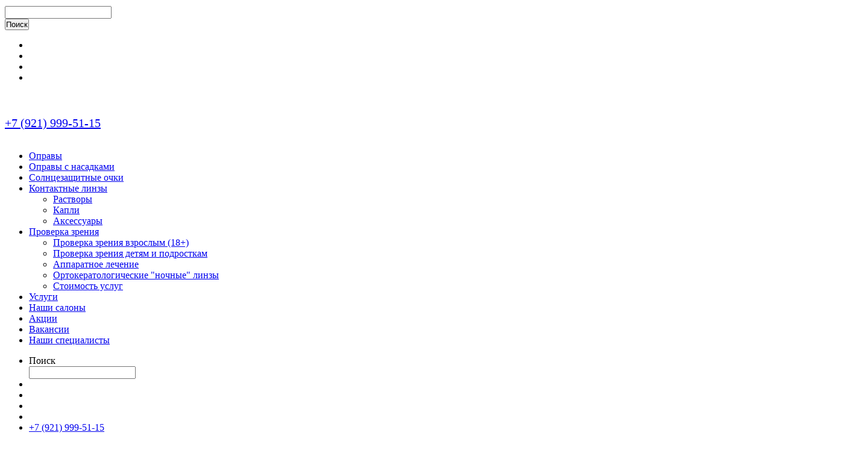

--- FILE ---
content_type: text/html; charset=UTF-8
request_url: https://zaidiuvidish.ru/magazin/opravyi/baldinini-bld-1872_501
body_size: 11310
content:
<!DOCTYPE html>
<html lang="ru">
<head>
    <meta charset="UTF-8">
    <title>Baldinini BLD 1872 501 - купить оправы для очков в Санкт-Петербурге</title>
        <link rel="apple-touch-icon" sizes="57x57" href="/icons/apple-icon-57x57.png">
    <link rel="apple-touch-icon" sizes="60x60" href="/icons/apple-icon-60x60.png">
    <link rel="apple-touch-icon" sizes="72x72" href="/icons/apple-icon-72x72.png">
    <link rel="apple-touch-icon" sizes="76x76" href="/icons/apple-icon-76x76.png">
    <link rel="apple-touch-icon" sizes="114x114" href="/icons/apple-icon-114x114.png">
    <link rel="apple-touch-icon" sizes="120x120" href="/icons/apple-icon-120x120.png">
    <link rel="apple-touch-icon" sizes="144x144" href="/icons/apple-icon-144x144.png">
    <link rel="apple-touch-icon" sizes="152x152" href="/icons/apple-icon-152x152.png">
    <link rel="apple-touch-icon" sizes="180x180" href="/icons/apple-icon-180x180.png">
    <link rel="icon" type="image/png" sizes="192x192"  href="/icons/android-icon-192x192.png">
    <link rel="icon" type="image/png" sizes="32x32" href="/icons/favicon-32x32.png">
    <link rel="icon" type="image/png" sizes="96x96" href="/icons/favicon-96x96.png">
    <link rel="icon" type="image/png" sizes="16x16" href="/icons/favicon-16x16.png">
    <link rel="manifest" href="/icons/manifest.json">
    <meta name="msapplication-TileColor" content="#ffffff">
    <meta name="msapplication-TileImage" content="/icons/ms-icon-144x144.png">
    <meta name="theme-color" content="#ffffff">

    <meta name="facebook-domain-verification" content="b6f2urvtaio00m70wuxulonq1y8gc5" />

    <script src="/js/jquery.min.js"></script>
    <link rel="stylesheet" media="screen" href="/css/style.css?v=1.1.219"/>
    <!-- <link href="https://fonts.googleapis.com/css?family=Roboto+Condensed:400,700&amp;amp;subset=cyrillic" rel="stylesheet"/> -->
    <script src="/js/script.js?v=1.1.219"></script>

    <!-- Google Tag Manager -->
    <script>(function(w,d,s,l,i){w[l]=w[l]||[];w[l].push({'gtm.start':
    new Date().getTime(),event:'gtm.js'});var f=d.getElementsByTagName(s)[0],
    j=d.createElement(s),dl=l!='dataLayer'?'&l='+l:'';j.async=true;j.src=
    'https://www.googletagmanager.com/gtm.js?id='+i+dl;f.parentNode.insertBefore(j,f);
    })(window,document,'script','dataLayer','GTM-TDR2BVC');</script>
    <!-- End Google Tag Manager -->

    

    <meta name="description" content="Женские металлические оправы для очков Baldinini BLD 1872 501 в Санкт-Петербурге">
<meta name="keywords" content="оправы для очков,Baldinini BLD 1872 501">
<meta name="format-detection" content="telephone=no">
<meta name="apple-mobile-web-app-status-bar-style" content="">
<meta name="mobile-web-app-capable" content="yes">
<meta name="apple-mobile-web-app-capable" content="yes">
<meta name="viewport" content="width=device-width, height=device-height, initial-scale=1.0">
<meta name="yandex-verification" content="c737f464c1e6bfd4">
<meta property="og:url" content="http://zaidiuvidish.ru/magazin/opravyi/baldinini-bld-1872_501">
<meta property="og:type" content="website">
<meta property="og:title" content="Baldinini BLD 1872 501 - купить оправы для очков в Санкт-Петербурге">
<meta property="og:description" content="Женские металлические оправы для очков Baldinini BLD 1872 501 в Санкт-Петербурге">
<meta property="og:site_name" content="Зайди-Увидишь">
<meta property="og:image" content="http://zaidiuvidish.ru/images/zu-social.jpg">
<meta href="http://zaidiuvidish.ru/images/zu-social.jpg" rel="image_src">
<meta name="twitter:image" content="http://zaidiuvidish.ru/images/zu-social.jpg">
<meta name="twitter:card" content="summary_large_image">
<meta name="twitter:title" content="Baldinini BLD 1872 501">
<link href="http://zaidiuvidish.ru/magazin/opravyi/baldinini-bld-1872_501?amp" rel="amphtml">        
</head>
<body>
        
        <!-- Google Tag Manager (noscript) -->
        <noscript><iframe src="https://www.googletagmanager.com/ns.html?id=GTM-TDR2BVC"
        height="0" width="0" style="display:none;visibility:hidden"></iframe></noscript>
        <!-- End Google Tag Manager (noscript) -->


        <!-- Top.Mail.Ru counter -->
        <script type="text/javascript">
        var _tmr = window._tmr || (window._tmr = []);
        _tmr.push({id: "3425213", type: "pageView", start: (new Date()).getTime()});
        (function (d, w, id) {
          if (d.getElementById(id)) return;
          var ts = d.createElement("script"); ts.type = "text/javascript"; ts.async = true; ts.id = id;
          ts.src = "https://top-fwz1.mail.ru/js/code.js";
          var f = function () {var s = d.getElementsByTagName("script")[0]; s.parentNode.insertBefore(ts, s);};
          if (w.opera == "[object Opera]") { d.addEventListener("DOMContentLoaded", f, false); } else { f(); }
        })(document, window, "tmr-code");
        </script>
        <noscript><div><img src="https://top-fwz1.mail.ru/counter?id=3425213;js=na" style="position:absolute;left:-9999px;" alt="Top.Mail.Ru" /></div></noscript>
        <!-- /Top.Mail.Ru counter -->








        







        <div class="notification-block">
            <div class="notificationClone"></div>
        </div>

        <div class="menu-block hidden-md hidden-lg">
            
            <div class="container">
                <div class="top-block">

                    <a href="/nashi-salonyi" class="logo" class="Zeiss"></a>

                    <div class="row">
                        <div class="col-xs-9 col-xs-offset-3 text-right">

                            <form style="margin-top: 10px" action="/magazin" class="search-form" onsubmit="yaCounter49477246.reachGoal('searchSend'); return true;">

                                <div class="row">
                                    <div class="col-xs-8">
                                        <input type="text" name="search" class="search-input" id="search-focus-mobile" value="" required /> 
                                        <label style="display: none;" for="search-focus-mobile">Поиск</label>
                                    </div>
                                    <div class="col-xs-4">
                                        <input type="submit" class="link icon icon-search" value="Поиск" style="padding: 0;">
                                    </div>
                                </div>
                            </form>

                        </div>
                    </div>

                </div>

                <div class="row">
                    <div class="col-xs-3 text-right">
                        <div class="top-block">
                            <ul class="list">
                                <li class="item">
                                    <a href="/voprosyi-i-otzivyi" class="link icon icon-faq" title="Вопросы и овтеты"></a>
                                </li>
                                <li class="item">
                                    <a href="/magazin/lyubimyie" class="link icon icon-favorite" data-block="iconFavorite" title="Избранное"></a>
                                </li>

                                <li class="item">
                                    <a href="/magazin/korzina" class="link icon icon-cart" title="Корзина"><div class="cart-quant" data-block="shop-cart-number"></div></a>
                                </li>
                                <li class="item">
                                    <a href="/user" class="link icon icon-person" title="Профиль"></a>
                                </li>
                            </ul>
                        </div>
                    </div>

                    <div class="col-xs-9">
                        <div class="row">
                            <div class="col-md-12 text-right">

                                                                    <a href="tel:+79219995115" class="link" onclick="yaCounter49477246.reachGoal('phoneClick'); return true;" style="line-height: 40px; font-size: 1.25em; display: inline-block; height: 40px; margin: 30px 0 10px;">+7 (921) 999-51-15</a>
                                
                            </div>
                        </div>

                        <div class="bottom-block">
                            <ul class="list">
                                <li class="item">
                                    <a href="/magazin/opravyi" class="link" title="Оправы для очков">Оправы</a>
                                </li>
                                                                
                                <li class="item">
                                    <a href="/magazin/opravyi/nasadki" class="link" title="Оправы для очков">Оправы с насадками</a>
                                </li>

                                <li class="item">
                                    <a href="/magazin/solntsezaschitnyie-ochki" class="link">Солнцезащитные очки</a>
                                </li>

                                <li class="item">
                                    <a href="/magazin/kontaktnyie-linzyi" class="link" title="Купить контактные линзы">Контактные линзы</a>
                                </li>

                                <ul class="sublist">

                                    <li class="item">
                                        <a href="/magazin/rastvoryi" class="link" title="Растворы для контактных линз">Растворы</a>
                                    </li>
                                    <li class="item">
                                        <a href="/magazin/kapli" class="link" title="Капли для глаз">Капли</a>
                                    </li>
                                    <li class="item">
                                        <a href="/magazin/aksessuaryi" class="link">Аксессуары</a>
                                    </li>

                                </ul>

                                <li class="item">
                                    <a href="#" class="link">Проверка зрения</a>
                                </li>

                                <ul class="sublist">

                                    <li class="item">
                                        <a class="link" href="/check/adult" title="Проверка зрения для взрослых">Проверка зрения взрослым (18+)</a>
                                    </li>
                                    <li class="item">
                                        <a class="link" href="/check/children" title="Детская проверка зрения">Проверка зрения детям и подросткам</a>
                                    </li>
                                    <li class="item">
                                        <a class="link" href="/check/auto" title="Аппаратная проверка зрения">Аппаратное лечение</a>
                                    </li>
                                    <li class="item">
                                        <a class="link" href="/check/orto" title="Ортокератологические ночные линзы">Ортокератологические "ночные" линзы</a>
                                    </li>
                                    <li class="item">
                                        <a class="link" href="/prices" title="Стоимость услуг на проверку зрения и подбор средств коррекции">Стоимость услуг</a>
                                    </li>



                                </ul>



                                <li class="item">
                                    <a href="/uslugi" class="link" title="Услуги салона оптики">Услуги</a>
                                </li>
                                <li class="item">
                                    <a href="/nashi-salonyi" class="link" title="Салоны оптики в Санкт-Петербурге">Наши салоны</a>
                                </li>
                                <li class="item">
                                    <a href="/akczii" class="link" title="Акции в салонах оптики">Акции</a>
                                </li>
                                <li class="item">
                                    <a href="https://career-zu.ru/" target="blank" class="link" title="Вакансии">Вакансии</a>
                                </li>
                                <li class="item">
                                    <a href="/doctors" class="link" title="Наши специалисты">Наши специалисты</a>
                                </li>

                                
                            </ul>
                        </div>
                    </div>
                </div>

                
            </div>
        </div>
        <header>
            
                        
            <div class="container">
                <div class="top-block">

                    
                    <div data-action="menu" class="menu-button">
                        <div></div>
                    </div>


                    <a href="/" class="logo" title="Оптика в Санкт-Петербурге Зайди-Увидишь"></a>
                    <div class="bottom-line"></div>
                    

                    <ul class="list hidden-xs hidden-sm">
                        <li class="item">
                            <label for="search-focus-desktop" class="link" data-title="Поиск">Поиск</label>
                            <form action="/magazin" class="search-form" onsubmit="yaCounter49477246.reachGoal('searchSend'); return true;">
                                <input type="text" name="search" class="search-input" id="search-focus-desktop" value="" required />
                            </form>
                        </li>
                        <li class="item">
                            <a href="/voprosyi-i-otzivyi" class="link icon icon-faq" data-title="Вопросы и отзывы" title="Вопросы и отзывы"></a>
                        </li>
                        <li class="item">
                            <a href="/magazin/lyubimyie" class="link icon icon-favorite" data-block="iconFavorite" data-title="Любимые модели" title="Избранное"></a>
                        </li>

                        <li class="item">
                            <a href="/magazin/korzina" class="link icon icon-cart" data-title="Корзина" title="Корзина"><div class="cart-quant" data-block="shop-cart-number"></div></a>
                        </li>
                        <li class="item">
                            <a href="/user" class="link icon icon-person" data-title="Личный кабинет" title="Профиль"></a>
                        </li>
                        <li class="item">

                                                                <a href="tel:+79219995115" class="link" onclick="yaCounter49477246.reachGoal('phoneClick'); return true;">+7 (921) 999-51-15</a>
                            

                            
                        </li>
                    </ul>
                </div>
                <div class="bottom-block">
                    <a href="/nashi-salonyi" class="logo" title="Zeiss"></a>
                    
                    <div class="bottom-line hidden-md"></div>
                    

                    <ul class="list hidden-xs hidden-sm">
                        
                        <li class="item">
                            
                            <a href="/magazin/opravyi" class="link" title="Оправы для очков">Оправы</a>
                            <div class="submenu">
                                <div class="row">
                                    <div class="col-md-3">
                                        <ul class="submenu-ul">
                                            <li><a href="/magazin/opravyi/brands" class="second">Бренды</a></li>
                                            <li>
                                                <a href="/magazin/opravyi/new" class="second green" style="float: left">New</a>
                                                <span style="font-size: 18px; float: left; line-height: 1.8rem;padding:0 10px;">/</span>
                                                <a href="/magazin/opravyi/sale" class="second red" style="float: left">Sale</a>
                                                <div class="clearfix"></div>
                                            </li>
                                                                                                                                    <li><a href="/magazin/aksessuaryi" class="second">Аксессуары</a></li>

                                            <li><a href="/magazin/opravyi/nasadki" class="second" title="Оправы с насадками">Оправы с насадками</a></li>

                                            
                                        </ul>
                                    </div>
                                    <div class="col-md-3">
                                        <a href="/magazin/opravyi/woman" title="Женские оправы для очков">
                                            <img src="/images/header/bottom-menu/frames/1_woman.jpg" alt=""/>
                                            <span>Женские</span>
                                        </a>
                                    </div>
                                    <div class="col-md-3">
                                        <a href="/magazin/opravyi/man" title="Мужские оправы для очков">
                                            <img src="/images/header/bottom-menu/frames/2_man.jpg" alt=""/>
                                            <span>Мужские</span>
                                        </a>
                                    </div>
                                    <div class="col-md-3">
                                        <a href="/magazin/opravyi/child" title="Детские оправы для очков">
                                            <img src="/images/header/bottom-menu/frames/3_child.jpg" alt=""/>
                                            <span>Детские</span>
                                        </a>
                                    </div>
                                </div>
                            </div>
                        </li>
                        <li class="item">
                            <a href="/magazin/solntsezaschitnyie-ochki" class="link">Солнцезащитные очки</a>
                            <div class="submenu">
                                <div class="row">
                                    <div class="col-md-3">
                                        <ul class="submenu-ul">
                                            <li><a href="/magazin/solntsezaschitnyie-ochki/brands" class="second">Бренды</a></li>
                                            <li><a href="/magazin/solntsezaschitnyie-ochki/new" class="second green">New</a></li>
                                            <li><a href="/magazin/solntsezaschitnyie-ochki/sale" class="second red">Sale</a></li>
                                            <li><a href="/magazin/aksessuaryi" class="second">Аксессуары</a></li>
                                        </ul>
                                    </div>
                                    <div class="col-md-3">
                                        <a href="/magazin/solntsezaschitnyie-ochki/woman" title="Женские солнцезащитные очки">
                                            <img src="/images/header/bottom-menu/sun/1_woman.jpg" alt=""/>
                                            <span>Женские</span>
                                        </a>
                                    </div>
                                    <div class="col-md-3">
                                        <a href="/magazin/solntsezaschitnyie-ochki/man" title="Мужские солнцезащитные очки">
                                            <img src="/images/header/bottom-menu/sun/2_man.jpg" alt=""/>
                                            <span>Мужские</span>
                                        </a>
                                    </div>
                                    <div class="col-md-3">
                                        <a href="/magazin/solntsezaschitnyie-ochki/child" title="Детские солнцезащитные очки">
                                            <img src="/images/header/bottom-menu/sun/3_child.jpg" alt=""/>
                                            <span>Детские</span>
                                        </a>
                                    </div>
                                </div>
                            </div>
                        </li>


                        <li class="item">
                            <a href="/magazin/kontaktnyie-linzyi" class="link" title="Купить контактные линзы">Контактные линзы</a>
                            <div class="submenu">
                                <div class="row">
                                    <div class="col-md-5">
                                        <div class="title red">Бренды</div>
                                        <div class="row">

                                            <div class="col-md-4">
                                                    <a href="/magazin/kontaktnyie-linzyi/acuvue" title="Контактные линзы Acuvue">Acuvue</a>
                                                </div><div class="col-md-4">
                                                    <a href="/magazin/kontaktnyie-linzyi/nnc" title="Контактные линзы NNC">NNC</a>
                                                </div><div class="col-md-4">
                                                    <a href="/magazin/kontaktnyie-linzyi/biofinity" title="Контактные линзы Biofinity">Biofinity</a>
                                                </div></div><div class="row"><div class="col-md-4">
                                                    <a href="/magazin/kontaktnyie-linzyi/air-optix" title="Контактные линзы Air Optix">Air Optix</a>
                                                </div><div class="col-md-4">
                                                    <a href="/magazin/kontaktnyie-linzyi/miru" title="Контактные линзы Miru">Miru</a>
                                                </div><div class="col-md-4">
                                                    <a href="/magazin/kontaktnyie-linzyi/adria" title="Контактные линзы Adria">Adria</a>
                                                </div></div><div class="row"><div class="col-md-4">
                                                    <a href="/magazin/kontaktnyie-linzyi/misight" title="Контактные линзы MiSight">MiSight</a>
                                                </div>
                                        </div>
                                    </div>
                                    <div class="col-md-5">
                                        <ul class="bordered title">
                                            <li>
                                                <div class="red">Типы контактных линз</div>
                                            </li>
                                        </ul>
                                        <div class="row">
                                            <div class="col-md-6">
                                                <ul class="bordered">
                                                    <li><a href="/magazin/kontaktnyie-linzyi/day" title="Однодневные контактные линзы">Однодневные</a></li>
                                                    <li><a href="/magazin/kontaktnyie-linzyi/week" title="Двухнедельные контактные линзы">Двухнедельные</a></li>
                                                    <li><a href="/magazin/kontaktnyie-linzyi/month" title="Ежемесячные контактные линзы">Ежемесячные</a></li>
                                                </ul>
                                            </div>
                                            <div class="col-md-6">
                                                <ul>
                                                    <li><a href="/magazin/kontaktnyie-linzyi/color" title="Цветные контактные линзы">Цветные</a></li>
                                                    <li><a href="/magazin/kontaktnyie-linzyi/multifocal" title="Мультифокальные контактные линзы">Мультифокальные</a></li>
                                                    <li><a href="/magazin/kontaktnyie-linzyi/toric" title="Торические контактные линзы">Торические</a></li>
                                                    <li><a href="/magazin/kontaktnyie-linzyi/misight">Детям</a></li>
                                                </ul>
                                            </div>
                                        </div>
                                    </div>
                                    <div class="col-md-2">
                                        <ul class="bordered title _big">
                                            <li>
                                                <div class="red">Другое</div>
                                            </li>
                                        </ul>

                                        <ul class="bordered _big">
                                            <li><a href="/magazin/rastvoryi" title="Растворы для контактных линз">Растворы</a></li>
                                            <li><a href="/magazin/kapli" title="Капли для глаз">Капли</a></li>
                                            <li><a href="/magazin/aksessuaryi" title="Капли для контактных линз">Аксессуары</a></li>
                                        </ul>


                                    </div>
                                </div>
                            </div>
                        </li>
                        
                        <li class="item">
                            <a href="#" class="link">
                                Проверка зрения
                            </a>

                            <div class="submenu">
                                <div class="row">
                                    <div class="col-md-9">
                                        <div class="row">
                                            
                                            <div class="col-md-3">

                                                <a href="/check/adult" title="Проверка зрения для взрослых" style="line-height: 1.5em; font-size: 1.125rem;">Проверка зрения <br /><strong>взрослым (18+)</strong></a>

                                            </div>
                                            <div class="col-md-3">

                                                <a class="title" href="/check/children" title="Детская проверка зрения" style="line-height: 1.5em; font-size: 1.125rem;">Проверка зрения <br /><strong>детям и подросткам</strong></a>

                                            </div>
                                            <div class="col-md-3">

                                                <a href="/check/auto" title="Аппаратная проверка зрения" style="line-height: 1.5em; font-size: 1.125rem;">Аппаратное <br /><strong>лечение</strong></a>

                                            </div>
                                            <div class="col-md-3">

                                                <a href="/check/orto" title="Ортокератологические ночные линзы" style="line-height: 1.5em; font-size: 1.125rem;">Ортокератологические  <br /><strong>"ночные" линзы</strong></a>

                                            </div>


                                        </div>
                                    </div>
                                    
                                    <div class="col-md-3">
                                        <a href="/prices" title="Стоимость услуг на проверку зрения и подбор средств коррекции" style="" class="btn">Стоимость услуг</strong></a>
                                    </div>

                                </div>
                            </div>

                        </li>
                        <li class="item">
                            <a href="/uslugi" class="link" title="Услуги салона оптики">
                                Услуги
                            </a>
                        </li>
                        <li class="item">
                            <a href="/nashi-salonyi" class="link" title="Салоны оптики в Санкт-Петербурге">
                                Наши салоны
                            </a>
                        </li>
                        <li class="item">
                            <a href="/akczii" class="link" title="Акции в салонах оптики">
                                Акции
                            </a>
                        </li>
                    </ul>
                </div>
            </div>
        </header>

        <div class="content">
            <div class="container">
                                


<div class="row">
  <div class="col-md-12">
    <div class="bread">

      <ul class="list"><li class="item"><a href="/" title=" Оптика в Санкт-Петербурге">Главная</a></li><li class="item"><a href="/magazin/opravyi">Оправы для очков</a></li><li class="item"><a href="/magazin/opravyi/brands" title="Брендовые Оправы для очков">Бренды</a></li><li class="item"><a href="/magazin/opravyi/baldinini" title="Оправы для очков Baldinini">Baldinini</a></li></ul>
    </div>
  </div>
</div>







<form id="shops-item-form" class="" action="/magazin/opravyi/baldinini-bld-1872_501" method="post" data-block="order-form" data-action="addToCart" data-itemid="9302">
<div itemscope itemtype="http://schema.org/Product">
    <meta itemprop="url" hreg="http://zaidiuvidish.ru/magazin/opravyi/baldinini-bld-1872_501">
    <meta itemprop="description" content="Женские металлические оправы для очков Baldinini BLD 1872 501 в Санкт-Петербурге">

    <div class="shops-item">

        <div class="row">

            <div class="col-md-5 col-lg-4 pull-right">


                <h1 itemprop="name" class="shops-item-title">
                    Baldinini BLD 1872 501                </h1>



                <div class="row">

                    <div class="col-md-12 hidden-md hidden-lg">

                        
                            <div class="image">

                                                                    <div class="icons">
                                        
                                        

                                        
                                                                                                                                                                                                        
                                                                                
                                    </div>
                                
                                <div>
                                    <meta itemprop="image" content="https://zaidiuvidish.ruhttps://static.zaidiuvidish.ru//uploads/images/shops/07-12-2020_14-03-49-baldinini-1872_501.jpg">
                                    <a href="https://static.zaidiuvidish.ru//uploads/images/shops/07-12-2020_14-03-49-baldinini-1872_501.jpg" style="margin-bottom: 1rem; display: block;"><img src="https://static.zaidiuvidish.ru//uploads/images/shops/07-12-2020_14-03-49-baldinini-1872_501.jpg" alt="Baldinini BLD 1872 501"></a>                                </div>

                            </div>

                                                

                    </div>

                </div>



                <div class="unavailable">Товара нет в наличии</div>



                <div class="row">

                    <meta itemprop="manufacturer" content="Гонконг"><meta itemprop="color" content="501"><meta itemprop="material" content="Титан"><meta itemprop="brand" content="Baldinini">
                    <div class="col-md-12">

                                            </div>


                    <div class="col-md-12">

                        <div class="entry">Женские металлические оправы для очков Baldinini BLD 1872 501 в Санкт-Петербурге</div>
                                                    <div class="oferta">
                                Информация не является публичной офертой
                            </div>
                        
                    </div>
                </div>


                
                    <div class="params">

                        <div itemprop="additionalProperty" itemscope itemtype="http://schema.org/PropertyValue">
                                <meta itemprop="name" content="Бренд">
                                 <meta itemprop="value" content="Baldinini">
                            </div><div class="param">
                                    <div class="title">Бренд</div>
                                    <div class="value"><a href="/magazin/opravyi/baldinini" title="Оправы для очков Baldinini">Baldinini</a></div>
                                </div><div itemprop="additionalProperty" itemscope itemtype="http://schema.org/PropertyValue">
                                <meta itemprop="name" content="Модель">
                                 <meta itemprop="value" content="BLD 1872">
                            </div><div class="param">
                                    <div class="title">Модель</div>
                                    <div class="value">BLD 1872</div>
                                </div><div itemprop="additionalProperty" itemscope itemtype="http://schema.org/PropertyValue">
                                <meta itemprop="name" content="Цвет">
                                 <meta itemprop="value" content="501">
                            </div><div class="param">
                                    <div class="title">Цвет</div>
                                    <div class="value">501</div>
                                </div><div itemprop="additionalProperty" itemscope itemtype="http://schema.org/PropertyValue">
                                <meta itemprop="name" content="Размер">
                                 <meta itemprop="value" content="53-17-140">
                            </div><div class="param">
                                    <div class="title">Размер</div>
                                    <div class="value">53-17-140</div>
                                </div><div itemprop="additionalProperty" itemscope itemtype="http://schema.org/PropertyValue">
                                <meta itemprop="name" content="Пол">
                                 <meta itemprop="value" content="Женские">
                            </div><div class="param">
                                    <div class="title">Пол</div>
                                    <div class="value">Женские</div>
                                </div><div itemprop="additionalProperty" itemscope itemtype="http://schema.org/PropertyValue">
                                <meta itemprop="name" content="Материал">
                                 <meta itemprop="value" content="Титан">
                            </div><div class="param">
                                    <div class="title">Материал</div>
                                    <div class="value">Титан</div>
                                </div>
                    </div>


                


                                
                <div class="clearfix"></div>

            </div>

            <div class="clearfix hidden-md hidden-lg"></div>

            <div class="col-md-7 col-lg-8">

                <div class="content-left">

                    <div class="hidden-xs hidden-sm">

                        
                            <div class="image">

                                                                    <div class="icons">
                                                                                                                        
                                                                                                                                                                                                                                                

                                                                                
                                    </div>
                                
                                <div>
                                    <meta itemprop="image" content="https://zaidiuvidish.ruhttps://static.zaidiuvidish.ru//uploads/images/shops/07-12-2020_14-03-49-baldinini-1872_501.jpg">

                                    <a href="https://static.zaidiuvidish.ru//uploads/images/shops/07-12-2020_14-03-49-baldinini-1872_501.jpg" style="margin-bottom: 1rem; display: block;"><img src="https://static.zaidiuvidish.ru//uploads/images/shops/07-12-2020_14-03-49-baldinini-1872_501.jpg" alt="Baldinini BLD 1872 501"></a>                                </div>

                            </div>

                        
                    </div>



                </div>

            </div>
            
        </div>

    </div>

</div>

</form>


  <div class="row">
    <div class="col-md-12">
      <div class="similar-list">
        <div class="row">
          <div class="col-md-12">
            <a class="h2" href="/magazin/aksessuaryi" style="display: block">Аксессуары</a>          </div>
        </div>
        <div class="row">
          <div class="col-md-12">
            <div class="shops-list">


              <div class="row">

                </div><div class="row"><div class="col-md-3 col-xs-12">
    <div class="shops-list-item">

        <div class="image">
            <div class="icons">
                                                                

                                                                <div class="icon _hit"></div>                            </div>
            <a class="favorite" href="#" data-action="like" data-itemid="28353"></a>            <a class="icon-image" href="/magazin/aksessuaryi/sprey-dlya-ochkovyih-linz-shamir-"><img src="https://static.zaidiuvidish.ru//uploads/images/shops/14-06-2022_16-25-24-shamir-anti-fog.jpg" width="1000" height="1000" alt="Аксессуары для оптики Спрей для очковых линз Shamir, 33 мл."></a>        </div>


        <div class="title">
            <a href="/magazin/aksessuaryi/sprey-dlya-ochkovyih-linz-shamir-">Спрей для очковых линз Shamir, 33 мл.</a>        </div>
        <div class="price">

            690 ₽        </div>
    </div>
</div>
<div class="col-md-3 col-xs-12">
    <div class="shops-list-item">

        <div class="image">
            <div class="icons">
                                                                

                                                                                            </div>
            <a class="favorite" href="#" data-action="like" data-itemid="28354"></a>            <a class="icon-image" href="/magazin/aksessuaryi/salfetka-dlya-ochkov-iz-mikrofibryi-v-assortimente"><img src="https://static.zaidiuvidish.ru//uploads/images/shops/14-06-2022_16-30-06-salfetka-mikrofibra.jpg" width="1000" height="1000" alt="Аксессуары для оптики Салфетка для очков из микрофибры в ассортименте"></a>        </div>


        <div class="title">
            <a href="/magazin/aksessuaryi/salfetka-dlya-ochkov-iz-mikrofibryi-v-assortimente">Салфетка для очков из микрофибры в ассортименте</a>        </div>
        <div class="price">

            150 ₽        </div>
    </div>
</div>
<div class="clearfix hidden-md hidden-lg"></div><div class="col-md-3 col-xs-12">
    <div class="shops-list-item">

        <div class="image">
            <div class="icons">
                                                                

                                                                                <div class="icon _child"></div>            </div>
            <a class="favorite" href="#" data-action="like" data-itemid="28355"></a>            <a class="icon-image" href="/magazin/aksessuaryi/okklyuder--1-sht.-"><img src="https://static.zaidiuvidish.ru//uploads/images/shops/14-06-2022_16-31-31-okklyuder-1-sht.jpg" width="1000" height="1000" alt="Аксессуары для оптики Окклюдер, 1 шт."></a>        </div>


        <div class="title">
            <a href="/magazin/aksessuaryi/okklyuder--1-sht.-">Окклюдер, 1 шт.</a>        </div>
        <div class="price">

            50 ₽        </div>
    </div>
</div>
<div class="col-md-3 col-xs-12">
    <div class="shops-list-item">

        <div class="image">
            <div class="icons">
                                                                

                                                                                            </div>
            <a class="favorite" href="#" data-action="like" data-itemid="28360"></a>            <a class="icon-image" href="/magazin/aksessuaryi/salfetka-dlya-ochkovyih-linz-antifog-experteyes-1sht."><img src="https://static.zaidiuvidish.ru//uploads/images/shops/14-06-2022_16-41-24-salfetka-alhimer.jpg" width="1000" height="1000" alt="Аксессуары для оптики Салфетка для очковых линз Антифог Experteyes, 1шт."></a>        </div>


        <div class="title">
            <a href="/magazin/aksessuaryi/salfetka-dlya-ochkovyih-linz-antifog-experteyes-1sht.">Салфетка для очковых линз Антифог Experteyes, 1шт.</a>        </div>
        <div class="price">

            350 ₽        </div>
    </div>
</div>
</div><div class="row"><div class="col-md-3 col-xs-12">
    <div class="shops-list-item">

        <div class="image">
            <div class="icons">
                                                                

                                                                                            </div>
            <a class="favorite" href="#" data-action="like" data-itemid="28365"></a>            <a class="icon-image" href="/magazin/aksessuaryi/nabor-dlya-ochkov-zeiss"><img src="https://static.zaidiuvidish.ru//uploads/images/shops/14-06-2022_17-37-04-zeiss-nabor.jpg" width="1000" height="1000" alt="Аксессуары для оптики Набор для очков ZEISS"></a>        </div>


        <div class="title">
            <a href="/magazin/aksessuaryi/nabor-dlya-ochkov-zeiss">Набор для очков ZEISS</a>        </div>
        <div class="price">

            890 ₽        </div>
    </div>
</div>
              
              </div>
            </div>
          </div>
        </div>
      </div>
    </div>
  </div>


  <div class="row">
    <div class="col-md-12">
      <div class="similar-list">
        <div class="row">
          <div class="col-md-12">
            <div class="h2">Вас может заинтересовать</div>
          </div>
        </div>
        <div class="row">
          <div class="col-md-12">
            <div class="shops-list">


              <div class="row">

                </div><div class="row"><div class="col-md-3 col-xs-12">
    <div class="shops-list-item">

        <div class="image">
            <div class="icons">
                                <div class="icon _sale30"></div>                                

                                                                                            </div>
            <a class="favorite" href="#" data-action="like" data-itemid="1569"></a>            <a class="icon-image" href="/magazin/opravyi/caroline-abram-vegas_sil"><img src="https://static.zaidiuvidish.ru//uploads/images/shops/caroline-abram-vegas_sil.jpg" width="1000" height="1000" alt="Оправы для очков Caroline Abram Vegas"></a>        </div>


        <div class="title">
            <a href="/magazin/opravyi/caroline-abram-vegas_sil">Caroline Abram Vegas</a>        </div>
        <div class="price">

            <span class="_dis">27 230 ₽</span>
    		
    		<span class="_old">38 900 ₽</span>        </div>
    </div>
</div>
<div class="col-md-3 col-xs-12">
    <div class="shops-list-item">

        <div class="image">
            <div class="icons">
                                <div class="icon _sale70"></div>                                

                                                                                            </div>
            <a class="favorite" href="#" data-action="like" data-itemid="671"></a>            <a class="icon-image" href="/magazin/opravyi/polaroid-pld-d102_003"><img src="https://static.zaidiuvidish.ru//uploads/images/shops/12-06-2023_18-23-45-polaroid-pld-d102---003.jpg" width="1000" height="1000" alt="Оправы для очков Polaroid PLD D102"></a>        </div>


        <div class="title">
            <a href="/magazin/opravyi/polaroid-pld-d102_003">Polaroid PLD D102</a>        </div>
        <div class="price">

            <span class="_dis">2 094 ₽</span>
    		
    		<span class="_old">6 980 ₽</span>        </div>
    </div>
</div>
<div class="clearfix hidden-md hidden-lg"></div><div class="col-md-3 col-xs-12">
    <div class="shops-list-item">

        <div class="image">
            <div class="icons">
                                <div class="icon _sale70"></div>                                

                                                                                            </div>
            <a class="favorite" href="#" data-action="like" data-itemid="684"></a>            <a class="icon-image" href="/magazin/opravyi/polaroid-pld-d501_fji"><img src="https://static.zaidiuvidish.ru//uploads/images/shops/polaroid-pld-d501_fji.jpg" width="1000" height="1000" alt="Оправы для очков Polaroid PLD D501"></a>        </div>


        <div class="title">
            <a href="/magazin/opravyi/polaroid-pld-d501_fji">Polaroid PLD D501</a>        </div>
        <div class="price">

            <span class="_dis">2 094 ₽</span>
    		
    		<span class="_old">6 980 ₽</span>        </div>
    </div>
</div>
<div class="col-md-3 col-xs-12">
    <div class="shops-list-item">

        <div class="image">
            <div class="icons">
                                <div class="icon _sale70"></div>                                

                                                                                            </div>
            <a class="favorite" href="#" data-action="like" data-itemid="683"></a>            <a class="icon-image" href="/magazin/opravyi/polaroid-pld-d501_31m"><img src="https://static.zaidiuvidish.ru//uploads/images/shops/polaroid-pld-d501_31m.jpg" width="1000" height="1000" alt="Оправы для очков Polaroid PLD D501"></a>        </div>


        <div class="title">
            <a href="/magazin/opravyi/polaroid-pld-d501_31m">Polaroid PLD D501</a>        </div>
        <div class="price">

            <span class="_dis">2 094 ₽</span>
    		
    		<span class="_old">6 980 ₽</span>        </div>
    </div>
</div>
</div><div class="row"><div class="col-md-3 col-xs-12">
    <div class="shops-list-item">

        <div class="image">
            <div class="icons">
                                <div class="icon _sale70"></div>                                

                                                                                            </div>
            <a class="favorite" href="#" data-action="like" data-itemid="685"></a>            <a class="icon-image" href="/magazin/opravyi/polaroid-pld-d501_aba"><img src="https://static.zaidiuvidish.ru//uploads/images/shops/polaroid-pld-d501_aba.jpg" width="1000" height="1000" alt="Оправы для очков Polaroid PLD D501"></a>        </div>


        <div class="title">
            <a href="/magazin/opravyi/polaroid-pld-d501_aba">Polaroid PLD D501</a>        </div>
        <div class="price">

            <span class="_dis">2 094 ₽</span>
    		
    		<span class="_old">6 980 ₽</span>        </div>
    </div>
</div>
<div class="col-md-3 col-xs-12">
    <div class="shops-list-item">

        <div class="image">
            <div class="icons">
                                <div class="icon _sale70"></div>                                

                                                                                            </div>
            <a class="favorite" href="#" data-action="like" data-itemid="686"></a>            <a class="icon-image" href="/magazin/opravyi/polaroid-pld-d503_guy"><img src="https://static.zaidiuvidish.ru//uploads/images/shops/polaroid-pld-d503_guy.jpg" width="1000" height="1000" alt="Оправы для очков Polaroid PLD D503"></a>        </div>


        <div class="title">
            <a href="/magazin/opravyi/polaroid-pld-d503_guy">Polaroid PLD D503</a>        </div>
        <div class="price">

            <span class="_dis">2 094 ₽</span>
    		
    		<span class="_old">6 980 ₽</span>        </div>
    </div>
</div>
<div class="clearfix hidden-md hidden-lg"></div><div class="col-md-3 col-xs-12">
    <div class="shops-list-item">

        <div class="image">
            <div class="icons">
                                <div class="icon _sale20"></div>                                

                                                                                            </div>
            <a class="favorite" href="#" data-action="like" data-itemid="17"></a>            <a class="icon-image" href="/magazin/opravyi/silhouette-5486_6057"><img src="https://static.zaidiuvidish.ru//uploads/images/shops/silhouette-5486_6057.jpg" width="1000" height="1000" alt="Оправы для очков Silhouette 5486"></a>        </div>


        <div class="title">
            <a href="/magazin/opravyi/silhouette-5486_6057">Silhouette 5486</a>        </div>
        <div class="price">

            <span class="_dis">31 920 ₽</span>
    		
    		<span class="_old">39 900 ₽</span>        </div>
    </div>
</div>
<div class="col-md-3 col-xs-12">
    <div class="shops-list-item">

        <div class="image">
            <div class="icons">
                                <div class="icon _sale20"></div>                                

                                                                                            </div>
            <a class="favorite" href="#" data-action="like" data-itemid="22"></a>            <a class="icon-image" href="/magazin/opravyi/silhouette-5500_7530"><img src="https://static.zaidiuvidish.ru//uploads/images/shops/silhouette-5500_7530.jpg" width="1000" height="1000" alt="Оправы для очков Silhouette 5500"></a>        </div>


        <div class="title">
            <a href="/magazin/opravyi/silhouette-5500_7530">Silhouette 5500</a>        </div>
        <div class="price">

            <span class="_dis">31 920 ₽</span>
    		
    		<span class="_old">39 900 ₽</span>        </div>
    </div>
</div>
              
              </div>
            </div>
          </div>
        </div>
      </div>
    </div>
  </div>




<div class="hidden-md hidden-lg">

    
</div>


<div class="text-block">
    Женские металлические оправы для очков Baldinini BLD 1872 501 - купить в оптике в Санкт-Петербурге. Бренд: Baldinini, Модель: BLD 1872, Цвет: 501, Пол: Женские, Материал: Титан. Диаметр линзы: 53 мм, Ширина переносицы: 17 мм, Длина заушника: 140 мм. Оправы для очков Baldinini BLD 1872 501 - 501 в наличии с доставкой по Санкт-Петербургу.</div>


            </div>
        </div>

        
        <div class="container">
            <footer class="">
                <div class="row">

                    <div class="col-md-3 col-xs-6">
                        <div class="title">Каталог товаров</div>
                        <ul class="list">
                            <li class="item"><a href="/magazin/opravyi" class="link" title="Оправы для очков">Оправы</a></li>
                            <li class="item"><a href="/magazin/solntsezaschitnyie-ochki" class="link">Солнцезащитные очки</a></li>
                        </ul>

                        <div class="title">Интернет-магазин</div>
                        <ul class="list">
                            <li class="item"><a href="/magazin/kontaktnyie-linzyi" class="link" title="Купить конатктные линзы">Контактные линзы</a></li>
                            <li class="item"><a href="/magazin/rastvoryi" class="link" title="Растворы для контактных линз">Растворы</a></li>
                            <li class="item"><a href="/magazin/kapli" class="link" title="Капли для глаз">Капли</a></li>
                            <li class="item"><a href="/magazin/aksessuaryi" class="link" title="Аксессуары для контактных линз">Аксессуары</a></li>
                        </ul>

                    </div>
                    <div class="col-md-3 col-xs-6">
                        <div class="title">Информация</div>
                        <ul class="list">
                            <li class="item"><a href="/o-nas" class="link">О нас</a></li>
                            <li class="item"><a href="/doctors" class="link">Наши специалисты</a></li>
                                                        <li class="item"><a href="/voprosyi-i-otzivyi" class="link">Вопросы и отзывы</a></li>
                            <li class="item"><a href="https://career-zu.ru/" target="blank" class="link">Вакансии</a></li>
                            <li class="item"><a href="/vozvrat" class="link">Возврат</a></li>
                            <li class="item"><a href="/o-poleznom-i-krasivom" class="link">Блог</a></li>
                            <li class="item"><a href="/opros" class="link">Обратная связь</a></li>
                            
                        </ul>
                    </div>

                    <div class="col-md-3 col-xs-6">
                        <div class="title">Услуги</div>
                        <ul class="list">
                            <li class="item"><a href="/uslugi/vizotronik" class="link">Визотроник</a></li>
                            <li class="item"><a href="/ochkovyie-linzyi" class="link">Очковые линзы</a></li>
                            <li class="item"><a href="/uslugi/remont-ochkov" class="link">Ремонт очков</a></li>
                            <li class="item"><a href="/uslugi/izgotovlenie-ochkov" class="link">Изготовление очков</a></li>
                            <li class="item"><a href="/uslugi/podarochnyiy-sertifikat" class="link">Подарочный сертификат</a></li>
                            <li class="item"><a href="/dostavka" class="link">Доставка</a></li>
                        </ul>
                    </div>



                    <div class="col-md-3 col-xs-6">
                        <a href="/check/adult" class="title">Проверка зрения</a>
                        <ul class="list">
                            <li class="item"><a href="/check/adult" class="link">Проверка зрения взрослым</a></li>
                            <li class="item"><a href="/check/children" class="link">Проверка зрения детям и подросткам</a></li>
                            <li class="item"><a href="/check/auto" class="link">Визотроник</a></li>
                            <li class="item"><a href="/check/auto" class="link">Синоптофор</a></li>
                            <li class="item"><a href="/check/auto" class="link">Ручеек</a></li>
                            <li class="item"><a href="/check/orto" class="link">Ортокератология</a></li>

                        </ul>
                    </div>
                </div>


                <div class="bottom-block">
                    <div class="row">
                        <div class="col-md-4">

                            <div class="additional">
                                <a href="/politika-konfidentsialnosti">Политика конфиденциальности</a>
                                <a href="/polzovatelskoe-soglashenie">Пользовательское соглашение</a>
                                <a href="/yuridicheskaya-informatsiya">Юридическая информация</a>
                                <a href="/emails/unsubscribe">Отписаться от рассылок</a>
                            </div>

                        </div>
                        <div class="col-md-6 col-xs-8 additional">

                            <a rel="nofollow" href="https://static.zaidiuvidish.ru//prices/6-1.pdf?v=1" class="link">Прейскурант на медицинские услуги салонов Zeiss
                            </a>
                            <a rel="nofollow" href="https://static.zaidiuvidish.ru//prices/6-2.pdf?v=1" class="link">Прейскурант на медицинские услуги салонов Зайди-увидишь
                            </a>
                            <a rel="nofollow" href="https://static.zaidiuvidish.ru//prices/6-2.pdf?v=1" class="link">Прейскурант на медицинские услуги детям и подросткам</a>
                            </ul>

                        </div>


                        <div class="col-md-2 col-xs-2">

                            <span class="social">
                                <a href="http://vk.com/spbzu" target="_blank" rel="nofollow" title="Зайти-Увидишь Вконтакте">
                                    <img src="/images/social/vk.svg" alt="Вконтакте"/>
                                </a>
                                <a href="https://t.me/spbzu" target="_blank" rel="nofollow" title="Зайти-Увидишь Телеграм">
                                    <img src="[data-uri]"alt="Телеграм" />
                                </a>

                                                            </span>
                        </div>
                    </div>
                </div>

            </footer>

        </div>
        
        <script src="/assets/a22afe9f/yii.js"></script>
<script src="/assets/a22afe9f/yii.activeForm.js"></script>
<script>jQuery(function ($) {
    $(document).ready(function () {

        window.dataLayer.push({
            "ecommerce": {
                "detail" : {
                    "products" : [
                        {
                            "id": "9302",
                            "name" : "Baldinini BLD 1872 501",
                            "price": "21980",
                            "brand": "Baldinini",
                            "category": "Оправы для очков"
                        }
                    ]
                }
            }
        });

        $('.show').click(function () {
            $('[data-block=address]._addr').toggleClass('hidden');
        });
            
    });
jQuery('#shops-item-form').yiiActiveForm([], []);
});</script>
    </body>
</html>


--- FILE ---
content_type: image/svg+xml
request_url: https://zaidiuvidish.ru/images/social/vk.svg
body_size: 918
content:
<?xml version="1.0" encoding="iso-8859-1"?>
<!-- Generator: Adobe Illustrator 19.0.0, SVG Export Plug-In . SVG Version: 6.00 Build 0)  -->
<svg version="1.1" id="Layer_1" xmlns="http://www.w3.org/2000/svg" xmlns:xlink="http://www.w3.org/1999/xlink" x="0px" y="0px"
	 viewBox="0 0 495 495" style="enable-background:new 0 0 495 495;" xml:space="preserve">
<g>
	<polygon style="fill:#5AAAE7;" points="247.5,0 247.5,40 455,40 455,455 247.5,455 247.5,495 495,495 495,0 	"/>
	<polygon style="fill:#78B9EB;" points="40,455 40,40 247.5,40 247.5,0 0,0 0,495 247.5,495 247.5,455 	"/>
	<path style="fill:#78B9EB;" d="M149.753,280.964c12.162,16.477,26.132,31.049,44.184,41.356
		c20.441,11.683,42.451,15.209,65.659,14.134c10.847-0.52,14.108-3.347,14.607-14.154c0.336-7.403,1.192-14.786,4.835-21.435
		c3.582-6.527,9.018-7.76,15.285-3.699c3.123,2.048,5.752,4.616,8.239,7.362c6.109,6.669,12.024,13.573,18.352,20.023
		c7.958,8.101,17.394,12.875,29.235,11.902l45.875,0.02c7.383-0.499,11.224-9.553,6.985-17.817
		c-2.986-5.768-6.904-10.903-11.046-15.881c-9.375-11.265-20.421-20.859-30.865-31.049c-9.416-9.191-10.012-14.526-2.451-25.134
		c8.279-11.586,17.155-22.708,25.495-34.233c7.78-10.766,15.764-21.516,19.84-34.391c2.609-8.218,0.301-11.841-8.096-13.293
		c-1.452-0.239-2.965-0.239-4.438-0.239l-49.916-0.061c-6.15-0.097-9.533,2.588-11.703,8.04c-2.945,7.367-5.971,14.73-9.477,21.817
		c-7.917,16.121-16.778,31.701-29.194,44.877c-2.746,2.904-5.793,6.588-10.368,5.075c-5.711-2.089-7.403-11.52-7.306-14.704
		l-0.041-57.619c-1.111-8.218-2.945-11.902-11.122-13.497h-51.847c-6.904,0-10.389,2.69-14.093,7.006
		c-2.109,2.512-2.767,4.122,1.615,4.958c8.595,1.63,13.471,7.204,14.745,15.825c2.053,13.792,1.911,27.64,0.718,41.473
		c-0.336,4.04-1.034,8.06-2.629,11.841c-2.507,5.951-6.567,7.148-11.881,3.485c-4.794-3.302-8.177-7.958-11.504-12.636
		c-12.437-17.578-22.347-36.521-30.448-56.427c-2.329-5.752-6.369-9.232-12.458-9.334c-14.969-0.239-29.953-0.275-44.943,0.02
		c-8.993,0.158-11.683,4.54-7.999,12.717C107.897,213.573,126.051,248.84,149.753,280.964z"/>
</g>
<g>
</g>
<g>
</g>
<g>
</g>
<g>
</g>
<g>
</g>
<g>
</g>
<g>
</g>
<g>
</g>
<g>
</g>
<g>
</g>
<g>
</g>
<g>
</g>
<g>
</g>
<g>
</g>
<g>
</g>
</svg>
